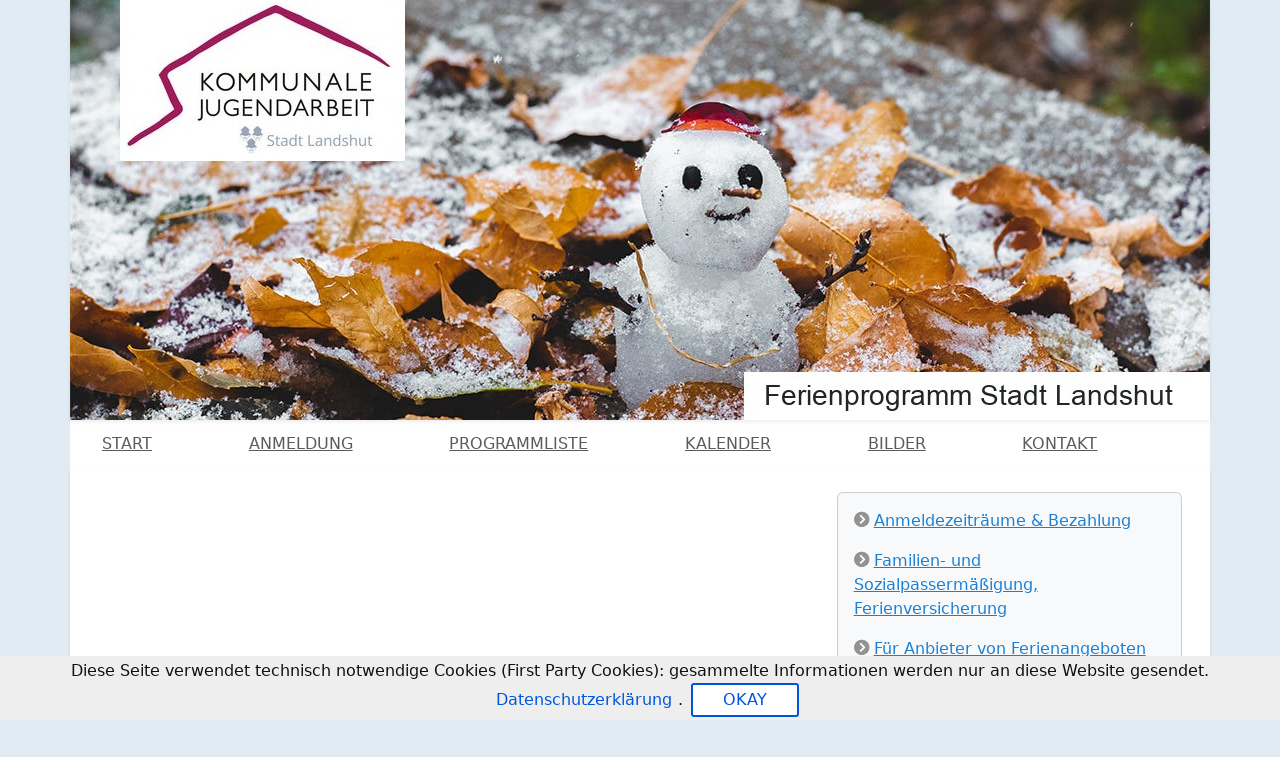

--- FILE ---
content_type: text/html; charset=UTF-8
request_url: https://www.unser-ferienprogramm.de/landshut/seite.php?s=Anmeldezeitr%C3%A4ume%20und%20Bezahlwochen
body_size: 2099
content:
<!doctype html>
<html lang="de">
<head>
	<title>Ferienprogramm Stadt Landshut</title>
    
    <meta charset="utf-8">
    <meta http-equiv="content-type" content="text/html; charset=utf-8" />
    
    <meta name="viewport" content="width=device-width, initial-scale=1, shrink-to-fit=no">
            <meta name="author" content="Ferienprogramm Stadt Landshut">
    <meta name="generator" content="nupian Ferienprogramm">
    
    <meta property="og:title" content="Ferienprogramm Stadt Landshut"/>
    <meta property="og:description" content=""/>
    <meta property="og:url" content="//static.unser-ferienprogramm.de/landshut"/>
    <meta property="og:type" content="website"/>
    <meta property="og:image" content="//static.unser-ferienprogramm.de/logo/landshut.jpg"/> 
    
    <meta name="theme-color" content="#ffffff">
    
    <meta name="mobile-web-app-capable" content="yes">
    <meta property="apple-mobile-web-app-status-bar-style" content="default" />
    
		
    		<link rel="apple-touch-icon" href="//static.unser-ferienprogramm.de/logo/landshut-180.png">
		<link rel="apple-touch-icon-precomposed" href="//static.unser-ferienprogramm.de/logo/landshut-180.png">
		<link rel="apple-touch-icon" sizes="180x180" href="//static.unser-ferienprogramm.de/logo/landshut-180.png">
		<link rel="apple-touch-icon" sizes="152x152" href="//static.unser-ferienprogramm.de/logo/landshut-152.png">
		<link rel="apple-touch-icon" sizes="167x167" href="//static.unser-ferienprogramm.de/logo/landshut-167.png">
		<link rel="mask-icon" href="//static.unser-ferienprogramm.de/gfx/safari-pinned-tab.svg" color="#1A49CC">
		
		<link rel="manifest" href="//static.unser-ferienprogramm.de/logo/landshut.json">
		
	<link rel="shortcut icon" href="//static.unser-ferienprogramm.de/gfx/favicon.ico">
	<link rel="icon" type="image/x-icon" href="//static.unser-ferienprogramm.de/gfx/favicon.ico">
	<link rel="icon" type="image/png" sizes="32x32" href="//static.unser-ferienprogramm.de/gfx/favicon-32x32.png">
	<link rel="icon" type="image/png" sizes="16x16" href="//static.unser-ferienprogramm.de/gfx/favicon-16x16.png">
	
		<link href="//static.unser-ferienprogramm.de/css/bootstrap.min.css" rel="stylesheet" />
	<link href="//static.unser-ferienprogramm.de/css/style.css" rel="stylesheet" />
			<link rel="stylesheet" type="text/css" href="//static.unser-ferienprogramm.de/css/style_css4.css" />
		
	<script src="//static.unser-ferienprogramm.de/js/jquery.js" type="text/javascript"></script>
	<script src="//static.unser-ferienprogramm.de/js/nfjs.js" type="text/javascript"></script>
	<script src="//static.unser-ferienprogramm.de/js/bootstrap.min.js" type="text/javascript"></script>
	
	<script src="//static.unser-ferienprogramm.de/js/jquery.cookiebar.js" type="text/javascript"></script>
			<script type="text/javascript">
			$().ready(function(){
				$.cookieBar({cookiepath: "landshut"});
			});
		</script>
	</head>

<body>
<div class="container-fluid" id="nnav" style="max-width: 1140px;">
	<header class="shadow-sm" onclick="window.location.href='index.php';">
		<img src="//static.unser-ferienprogramm.de/logo/landshut0.jpg" class="img-fluid w-100" alt="Ferienprogramm Stadt Landshut" />
	</header>
	<div class="nav-scroller py-1 ms-4 me-4">
		<nav class="nav d-flex justify-content-between" id="mainnav">
			<a class="flex-fill p-2 text-muted" href="https://www.unser-ferienprogramm.de/landshut/index.php">Start</a>
			<a class="flex-fill p-2 text-muted" href="https://www.unser-ferienprogramm.de/landshut/anmeldung.php">Anmeldung</a>			<a class="flex-fill p-2 text-muted" href="https://www.unser-ferienprogramm.de/landshut/programm.php">Programmliste</a>
			<a class="flex-fill p-2 text-muted" href="https://www.unser-ferienprogramm.de/landshut/kalender.php">Kalender</a>			<a class="flex-fill p-2 text-muted" href="https://www.unser-ferienprogramm.de/landshut/bilder.php">Bilder</a>			<a class="flex-fill p-2 text-muted" href="https://www.unser-ferienprogramm.de/landshut/kontakt.php">Kontakt</a>					</nav>
	</div>
</div>

<main role="main" class="container-fluid shadow-sm bg-white pt-2" style="max-width: 1140px;">
		<div class="row p-3" style="min-height: 333px;">
<div class="nmain col-md-8 mb-3">
	
	
	
</div>

<div class="nright col-md-4">
	
			<div class="card bg-light mb-3">
			<div class="card-body">
									<p><a href="seite.php?s=Anmeldezeitr%C3%A4ume%20%26%20Bezahlung" class="link text-muted">Anmeldezeitr&auml;ume &amp; Bezahlung</a></p>
									<p><a href="seite.php?s=Familien-%20und%20Sozialpasserm%C3%A4%C3%9Figung%2C%20Ferienversicherung" class="link text-muted">Familien- und Sozialpasserm&auml;&szlig;igung, Ferienversicherung</a></p>
									<p><a href="seite.php?s=F%C3%BCr%20Anbieter%20von%20Ferienangeboten" class="link text-muted">F&uuml;r Anbieter von Ferienangeboten</a></p>
									<p><a href="seite.php?s=Teilnahmebedingungen%20%26%20Infektionsschutz" class="link text-muted">Teilnahmebedingungen &amp; Infektionsschutz</a></p>
									<p><a href="seite.php?s=Verg%C3%BCnstigungen%20f%C3%BCr%20Ferienkinder" class="link text-muted">Verg&uuml;nstigungen f&uuml;r Ferienkinder</a></p>
									<p><a href="seite.php?s=Wichtiges%20%26%20Wissenswertes%20" class="link text-muted">Wichtiges &amp; Wissenswertes </a></p>
							</div>
		</div>
		
		
			<div class="card bg-light mb-3">
			<div class="card-body">
				<p>Ihr direkter Draht zu uns:<br />
<br />
Telefon: 0871/ 88-2977<br />
<br />
Email: <br />
<a class="text-muted" href="#" onclick="$(this).attr('href','mailto:'+$(this).html().replace('<code>', '').replace('</code>', ''));">Ferienprogramm<code>@</code>landshut.de</a><br />
<br />
Ferienprogrammb&uuml;ro der<br />
Kommunalen Jugendarbeit der Stadt Landshut<br />
Liesl-Karlstadt-Weg 4<br />
84036 Landshut<br />
<br />
&Ouml;ffnungszeiten:<br />
Montag bis Freitag <br />
von 08:00 Uhr bis 12:00 Uhr<br />
<br />
Montag und Mittwoch<br />
von 14:00 Uhr bis 16:00 Uhr<br />
<br />
und nach Vereinbarung</p>
			</div>
		</div>
		
</div>

  </div>
</main>

<footer class="foot container-fluid pt-3 pb-1" style="max-width: 1140px; margin-bottom: 70px;">
  <p class="p-2">
    <small>
      <a href="https://www.unser-ferienprogramm.de/landshut/impressum.php" class="text-muted">Impressum</a>
      &nbsp; · &nbsp;
      <a href="https://www.unser-ferienprogramm.de/landshut/datenschutz.php" class="text-muted">Datenschutzerklärung</a>
      &nbsp; · &nbsp;
            <a href="https://www.nupian.de/ferienprogramm/?ref=portal" target="_blank" class="text-muted">nupian Ferienprogramm - Software</a>
          </small>
  </p>
</footer>
<div id="nfModal" class="modal fade" tabindex="-1" role="dialog" aria-labelledby="nfModalLabel" aria-hidden="true">
  <div class="modal-dialog modal-xl">
    <div id="nfModalContent" class="modal-content">
      <div class="modal-header"><h5 class="modal-title h4" id="nfModalLabel"></h5><button type="button" class="btn-close" data-bs-dismiss="modal" aria-label="Close"></button></div>
      <div class="modal-body" id="nfModalBody"></div>
    </div>
  </div>
</div>
</body>
</html>

--- FILE ---
content_type: text/css
request_url: https://static.unser-ferienprogramm.de/css/style.css
body_size: 1078
content:
/**
 * nupian Ferienprogramm :: nupian.de/ferienprogramm
**/

/** Material Icons - material.io **/
@font-face { font-family: 'Material Icons'; font-style: normal; font-weight: 400; src: url(./fonts/MaterialIcons-Regular.eot); src: local('Material Icons'), local('MaterialIcons-Regular'), url(./fonts/MaterialIcons-Regular.woff2) format('woff2'), url(./fonts/MaterialIcons-Regular.woff) format('woff'), url(./fonts/MaterialIcons-Regular.ttf) format('truetype'); }
.material-icons {  font-family: 'Material Icons';  font-weight: normal;  font-style: normal;  font-size: 16px; display: inline-block; line-height: 1; text-transform: none;  letter-spacing: normal; word-wrap: normal; white-space: nowrap; direction: ltr;  -webkit-font-smoothing: antialiased;  text-rendering: optimizeLegibility;  -moz-osx-font-smoothing: grayscale;  font-feature-settings: 'liga'; }

h1 {font-size: 27px;}
h2 {font-size: 22px;}
h3 {font-size: 18px;}

/*.statusZ {color:#009700;font-size:18px;}
.statusW {color:#808000;font-size:18px;}
.statusS {color:#ff0000;font-size:18px;}*/

.statusZ {color:#ffffff;background-color:#009700;font-size:18px;padding-left:3px;padding-right:3px;}
.statusW {color:#ffffff;background-color:#808000;font-size:18px;padding-left:3px;padding-right:3px;}
.statusS {color:#ff0000;font-size:18px;}

a.link {background: transparent url(../gfx/ico_link.png) top left no-repeat; padding-left: 20px; cursor: pointer; }
a.back {background: transparent url(../gfx/ico_back.png) top left no-repeat; padding-left: 20px; cursor: pointer; }
.fct {cursor: pointer;}
.fct2 {cursor: pointer; color: #007bff;}
.fct2:hover {text-decoration: underline; color:#0056b3;}

/** Nav **/
div#nnav {padding:0; background-color: #f6f6f6;}
nav#mainnav a {text-transform: uppercase;}

/** Foot **/
.foot p {text-align: center;}

/** CookieBar **/
#cookie-bar {background:#eeeeee; height:auto; line-height:24px; color:#111111; text-align:center; padding:3px 0;}
#cookie-bar.fixed {position:fixed; top:0; left:0; width:100%; z-index:101;}
#cookie-bar.fixed.bottom {bottom:0; top:auto;}
#cookie-bar p {margin:0; padding:0;}
#cookie-bar a {color:#0055dd; display:inline-block; border-radius:3px; text-decoration:none; padding:0 6px; margin-left:8px;}
#cookie-bar a:hover {text-decoration: underline;}
#cookie-bar .cb-enable {background:#fff; padding: 3px 30px 3px 30px; border: 2px solid #0055dd;}
#cookie-bar .cb-enable:hover {background:#eee;}
#cookie-bar .cb-disable {background:#990000;}
#cookie-bar .cb-disable:hover {background:#bb0000;}
#cookie-bar .cb-policy {background:#0033bb;}
#cookie-bar .cb-policy:hover {background:#0055dd;}

table.nliste tr {cursor: pointer;}
table.nliste td.kalender {width: 64px; text-align: center; background-color: #bbbbbb;	color:#ffffff;}
table.nliste td.kalender hr {border: 0; border-bottom: 1px solid #fff; width: 100%;	padding: 0;	margin: 0;}
table.nliste td.kalender span.tagname {font-weight: 400; font-size: 12px; color:#ffffff;}
table.nliste td.kalender span.tag     {font-weight: 600; font-size: 18px; color:#ffffff;}


--- FILE ---
content_type: text/css
request_url: https://static.unser-ferienprogramm.de/css/style_css4.css
body_size: 233
content:
/** Blau **/

body {background-color: #e1ebf3;}
div#nnav {background-color: #ffffff;}
#mainnav a:hover{color: #ffffff !important; background-color: #c1c4c7;}
#mainnav a.nactive {color: #c1c4c7 !important; background-color: #ffffff;}
.nmain h1, .nmain h2, .nmain h3 {color: #68A7DC;}
.nmain a:not(.fc-event), .nright a:not(.fc-event) {color: #1a80d7 !important;}
main {border-bottom: 50px solid #1a80d7;}
body {color: #656E79;}